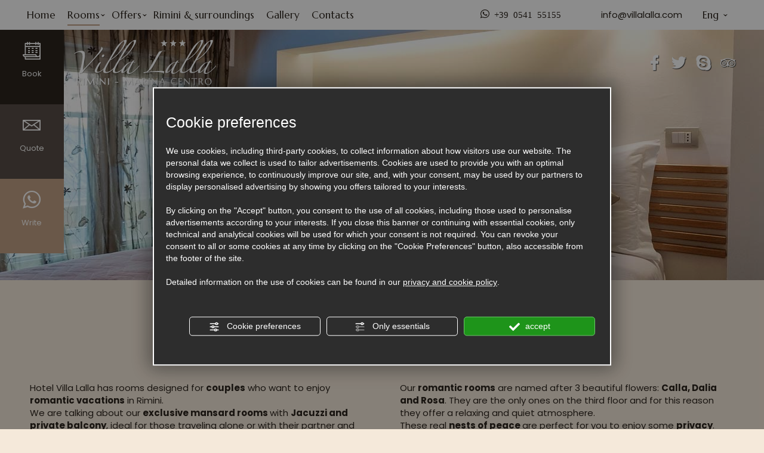

--- FILE ---
content_type: application/x-javascript;charset=UTF-8
request_url: https://www.tripadvisor.com/wejs?wtype=excellent&uniq=538&locationId=236773&lang=en&display_version=2
body_size: 178
content:
(function(t,r,i,p){i=t.createElement(r);i.src="https://www.tripadvisor.com/WidgetEmbed-excellent?lang=en&locationId=236773&display_version=2&uniq=538";i.async=true;p=t.getElementsByTagName(r)[0];p.parentNode.insertBefore(i,p)})(document,"script");
